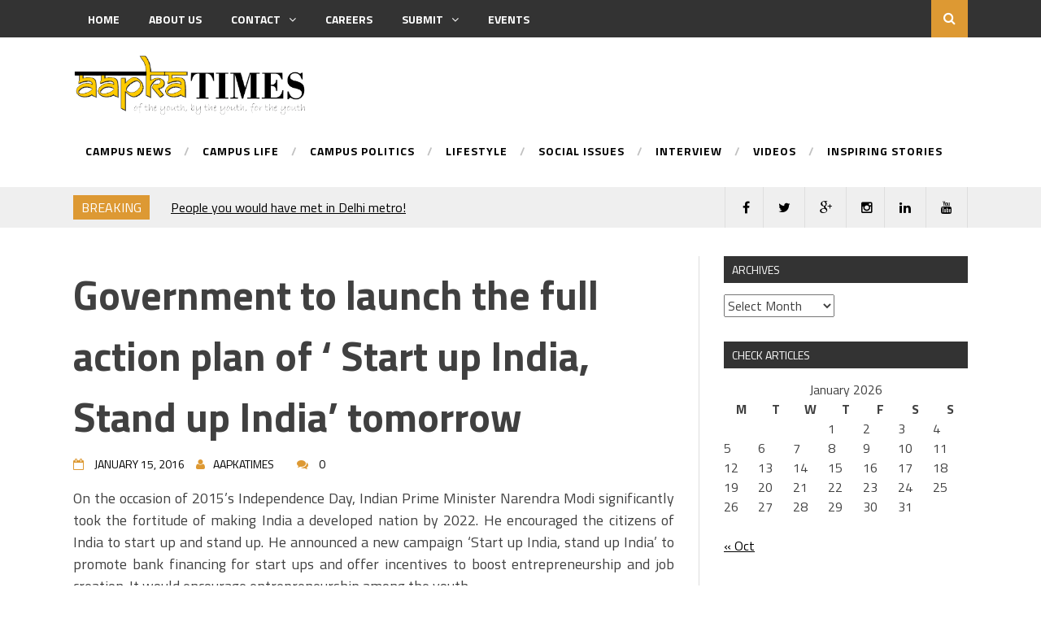

--- FILE ---
content_type: text/html; charset=UTF-8
request_url: http://www.aapkatimes.com/government-to-launch-the-full-action-plan-of-start-up-india-stand-up-india-tomorrow/
body_size: 14385
content:
<!DOCTYPE html>
<html lang="en-US">
<head>
<meta charset="UTF-8">
<meta name="viewport" content="width=device-width, initial-scale=1">
<link rel="profile" href="http://gmpg.org/xfn/11">
<link rel="pingback" href="http://www.aapkatimes.com/xmlrpc.php">
<title>Government to launch the full action plan of ‘ Start up India, Stand up India’ tomorrow &#8211; Aapka Times</title>
<meta name='robots' content='max-image-preview:large' />
<link rel='dns-prefetch' href='//fonts.googleapis.com' />
<link rel="alternate" type="application/rss+xml" title="Aapka Times &raquo; Feed" href="http://www.aapkatimes.com/feed/" />
<link rel="alternate" type="application/rss+xml" title="Aapka Times &raquo; Comments Feed" href="http://www.aapkatimes.com/comments/feed/" />
<link rel="alternate" type="application/rss+xml" title="Aapka Times &raquo; Government to launch the full action plan of ‘ Start up India, Stand up India’ tomorrow Comments Feed" href="http://www.aapkatimes.com/government-to-launch-the-full-action-plan-of-start-up-india-stand-up-india-tomorrow/feed/" />
<link rel="alternate" title="oEmbed (JSON)" type="application/json+oembed" href="http://www.aapkatimes.com/wp-json/oembed/1.0/embed?url=http%3A%2F%2Fwww.aapkatimes.com%2Fgovernment-to-launch-the-full-action-plan-of-start-up-india-stand-up-india-tomorrow%2F" />
<link rel="alternate" title="oEmbed (XML)" type="text/xml+oembed" href="http://www.aapkatimes.com/wp-json/oembed/1.0/embed?url=http%3A%2F%2Fwww.aapkatimes.com%2Fgovernment-to-launch-the-full-action-plan-of-start-up-india-stand-up-india-tomorrow%2F&#038;format=xml" />
<style id='wp-img-auto-sizes-contain-inline-css' type='text/css'>
img:is([sizes=auto i],[sizes^="auto," i]){contain-intrinsic-size:3000px 1500px}
/*# sourceURL=wp-img-auto-sizes-contain-inline-css */
</style>
<style id='wp-emoji-styles-inline-css' type='text/css'>

	img.wp-smiley, img.emoji {
		display: inline !important;
		border: none !important;
		box-shadow: none !important;
		height: 1em !important;
		width: 1em !important;
		margin: 0 0.07em !important;
		vertical-align: -0.1em !important;
		background: none !important;
		padding: 0 !important;
	}
/*# sourceURL=wp-emoji-styles-inline-css */
</style>
<style id='wp-block-library-inline-css' type='text/css'>
:root{--wp-block-synced-color:#7a00df;--wp-block-synced-color--rgb:122,0,223;--wp-bound-block-color:var(--wp-block-synced-color);--wp-editor-canvas-background:#ddd;--wp-admin-theme-color:#007cba;--wp-admin-theme-color--rgb:0,124,186;--wp-admin-theme-color-darker-10:#006ba1;--wp-admin-theme-color-darker-10--rgb:0,107,160.5;--wp-admin-theme-color-darker-20:#005a87;--wp-admin-theme-color-darker-20--rgb:0,90,135;--wp-admin-border-width-focus:2px}@media (min-resolution:192dpi){:root{--wp-admin-border-width-focus:1.5px}}.wp-element-button{cursor:pointer}:root .has-very-light-gray-background-color{background-color:#eee}:root .has-very-dark-gray-background-color{background-color:#313131}:root .has-very-light-gray-color{color:#eee}:root .has-very-dark-gray-color{color:#313131}:root .has-vivid-green-cyan-to-vivid-cyan-blue-gradient-background{background:linear-gradient(135deg,#00d084,#0693e3)}:root .has-purple-crush-gradient-background{background:linear-gradient(135deg,#34e2e4,#4721fb 50%,#ab1dfe)}:root .has-hazy-dawn-gradient-background{background:linear-gradient(135deg,#faaca8,#dad0ec)}:root .has-subdued-olive-gradient-background{background:linear-gradient(135deg,#fafae1,#67a671)}:root .has-atomic-cream-gradient-background{background:linear-gradient(135deg,#fdd79a,#004a59)}:root .has-nightshade-gradient-background{background:linear-gradient(135deg,#330968,#31cdcf)}:root .has-midnight-gradient-background{background:linear-gradient(135deg,#020381,#2874fc)}:root{--wp--preset--font-size--normal:16px;--wp--preset--font-size--huge:42px}.has-regular-font-size{font-size:1em}.has-larger-font-size{font-size:2.625em}.has-normal-font-size{font-size:var(--wp--preset--font-size--normal)}.has-huge-font-size{font-size:var(--wp--preset--font-size--huge)}.has-text-align-center{text-align:center}.has-text-align-left{text-align:left}.has-text-align-right{text-align:right}.has-fit-text{white-space:nowrap!important}#end-resizable-editor-section{display:none}.aligncenter{clear:both}.items-justified-left{justify-content:flex-start}.items-justified-center{justify-content:center}.items-justified-right{justify-content:flex-end}.items-justified-space-between{justify-content:space-between}.screen-reader-text{border:0;clip-path:inset(50%);height:1px;margin:-1px;overflow:hidden;padding:0;position:absolute;width:1px;word-wrap:normal!important}.screen-reader-text:focus{background-color:#ddd;clip-path:none;color:#444;display:block;font-size:1em;height:auto;left:5px;line-height:normal;padding:15px 23px 14px;text-decoration:none;top:5px;width:auto;z-index:100000}html :where(.has-border-color){border-style:solid}html :where([style*=border-top-color]){border-top-style:solid}html :where([style*=border-right-color]){border-right-style:solid}html :where([style*=border-bottom-color]){border-bottom-style:solid}html :where([style*=border-left-color]){border-left-style:solid}html :where([style*=border-width]){border-style:solid}html :where([style*=border-top-width]){border-top-style:solid}html :where([style*=border-right-width]){border-right-style:solid}html :where([style*=border-bottom-width]){border-bottom-style:solid}html :where([style*=border-left-width]){border-left-style:solid}html :where(img[class*=wp-image-]){height:auto;max-width:100%}:where(figure){margin:0 0 1em}html :where(.is-position-sticky){--wp-admin--admin-bar--position-offset:var(--wp-admin--admin-bar--height,0px)}@media screen and (max-width:600px){html :where(.is-position-sticky){--wp-admin--admin-bar--position-offset:0px}}

/*# sourceURL=wp-block-library-inline-css */
</style><style id='global-styles-inline-css' type='text/css'>
:root{--wp--preset--aspect-ratio--square: 1;--wp--preset--aspect-ratio--4-3: 4/3;--wp--preset--aspect-ratio--3-4: 3/4;--wp--preset--aspect-ratio--3-2: 3/2;--wp--preset--aspect-ratio--2-3: 2/3;--wp--preset--aspect-ratio--16-9: 16/9;--wp--preset--aspect-ratio--9-16: 9/16;--wp--preset--color--black: #000000;--wp--preset--color--cyan-bluish-gray: #abb8c3;--wp--preset--color--white: #ffffff;--wp--preset--color--pale-pink: #f78da7;--wp--preset--color--vivid-red: #cf2e2e;--wp--preset--color--luminous-vivid-orange: #ff6900;--wp--preset--color--luminous-vivid-amber: #fcb900;--wp--preset--color--light-green-cyan: #7bdcb5;--wp--preset--color--vivid-green-cyan: #00d084;--wp--preset--color--pale-cyan-blue: #8ed1fc;--wp--preset--color--vivid-cyan-blue: #0693e3;--wp--preset--color--vivid-purple: #9b51e0;--wp--preset--gradient--vivid-cyan-blue-to-vivid-purple: linear-gradient(135deg,rgb(6,147,227) 0%,rgb(155,81,224) 100%);--wp--preset--gradient--light-green-cyan-to-vivid-green-cyan: linear-gradient(135deg,rgb(122,220,180) 0%,rgb(0,208,130) 100%);--wp--preset--gradient--luminous-vivid-amber-to-luminous-vivid-orange: linear-gradient(135deg,rgb(252,185,0) 0%,rgb(255,105,0) 100%);--wp--preset--gradient--luminous-vivid-orange-to-vivid-red: linear-gradient(135deg,rgb(255,105,0) 0%,rgb(207,46,46) 100%);--wp--preset--gradient--very-light-gray-to-cyan-bluish-gray: linear-gradient(135deg,rgb(238,238,238) 0%,rgb(169,184,195) 100%);--wp--preset--gradient--cool-to-warm-spectrum: linear-gradient(135deg,rgb(74,234,220) 0%,rgb(151,120,209) 20%,rgb(207,42,186) 40%,rgb(238,44,130) 60%,rgb(251,105,98) 80%,rgb(254,248,76) 100%);--wp--preset--gradient--blush-light-purple: linear-gradient(135deg,rgb(255,206,236) 0%,rgb(152,150,240) 100%);--wp--preset--gradient--blush-bordeaux: linear-gradient(135deg,rgb(254,205,165) 0%,rgb(254,45,45) 50%,rgb(107,0,62) 100%);--wp--preset--gradient--luminous-dusk: linear-gradient(135deg,rgb(255,203,112) 0%,rgb(199,81,192) 50%,rgb(65,88,208) 100%);--wp--preset--gradient--pale-ocean: linear-gradient(135deg,rgb(255,245,203) 0%,rgb(182,227,212) 50%,rgb(51,167,181) 100%);--wp--preset--gradient--electric-grass: linear-gradient(135deg,rgb(202,248,128) 0%,rgb(113,206,126) 100%);--wp--preset--gradient--midnight: linear-gradient(135deg,rgb(2,3,129) 0%,rgb(40,116,252) 100%);--wp--preset--font-size--small: 13px;--wp--preset--font-size--medium: 20px;--wp--preset--font-size--large: 36px;--wp--preset--font-size--x-large: 42px;--wp--preset--spacing--20: 0.44rem;--wp--preset--spacing--30: 0.67rem;--wp--preset--spacing--40: 1rem;--wp--preset--spacing--50: 1.5rem;--wp--preset--spacing--60: 2.25rem;--wp--preset--spacing--70: 3.38rem;--wp--preset--spacing--80: 5.06rem;--wp--preset--shadow--natural: 6px 6px 9px rgba(0, 0, 0, 0.2);--wp--preset--shadow--deep: 12px 12px 50px rgba(0, 0, 0, 0.4);--wp--preset--shadow--sharp: 6px 6px 0px rgba(0, 0, 0, 0.2);--wp--preset--shadow--outlined: 6px 6px 0px -3px rgb(255, 255, 255), 6px 6px rgb(0, 0, 0);--wp--preset--shadow--crisp: 6px 6px 0px rgb(0, 0, 0);}:where(.is-layout-flex){gap: 0.5em;}:where(.is-layout-grid){gap: 0.5em;}body .is-layout-flex{display: flex;}.is-layout-flex{flex-wrap: wrap;align-items: center;}.is-layout-flex > :is(*, div){margin: 0;}body .is-layout-grid{display: grid;}.is-layout-grid > :is(*, div){margin: 0;}:where(.wp-block-columns.is-layout-flex){gap: 2em;}:where(.wp-block-columns.is-layout-grid){gap: 2em;}:where(.wp-block-post-template.is-layout-flex){gap: 1.25em;}:where(.wp-block-post-template.is-layout-grid){gap: 1.25em;}.has-black-color{color: var(--wp--preset--color--black) !important;}.has-cyan-bluish-gray-color{color: var(--wp--preset--color--cyan-bluish-gray) !important;}.has-white-color{color: var(--wp--preset--color--white) !important;}.has-pale-pink-color{color: var(--wp--preset--color--pale-pink) !important;}.has-vivid-red-color{color: var(--wp--preset--color--vivid-red) !important;}.has-luminous-vivid-orange-color{color: var(--wp--preset--color--luminous-vivid-orange) !important;}.has-luminous-vivid-amber-color{color: var(--wp--preset--color--luminous-vivid-amber) !important;}.has-light-green-cyan-color{color: var(--wp--preset--color--light-green-cyan) !important;}.has-vivid-green-cyan-color{color: var(--wp--preset--color--vivid-green-cyan) !important;}.has-pale-cyan-blue-color{color: var(--wp--preset--color--pale-cyan-blue) !important;}.has-vivid-cyan-blue-color{color: var(--wp--preset--color--vivid-cyan-blue) !important;}.has-vivid-purple-color{color: var(--wp--preset--color--vivid-purple) !important;}.has-black-background-color{background-color: var(--wp--preset--color--black) !important;}.has-cyan-bluish-gray-background-color{background-color: var(--wp--preset--color--cyan-bluish-gray) !important;}.has-white-background-color{background-color: var(--wp--preset--color--white) !important;}.has-pale-pink-background-color{background-color: var(--wp--preset--color--pale-pink) !important;}.has-vivid-red-background-color{background-color: var(--wp--preset--color--vivid-red) !important;}.has-luminous-vivid-orange-background-color{background-color: var(--wp--preset--color--luminous-vivid-orange) !important;}.has-luminous-vivid-amber-background-color{background-color: var(--wp--preset--color--luminous-vivid-amber) !important;}.has-light-green-cyan-background-color{background-color: var(--wp--preset--color--light-green-cyan) !important;}.has-vivid-green-cyan-background-color{background-color: var(--wp--preset--color--vivid-green-cyan) !important;}.has-pale-cyan-blue-background-color{background-color: var(--wp--preset--color--pale-cyan-blue) !important;}.has-vivid-cyan-blue-background-color{background-color: var(--wp--preset--color--vivid-cyan-blue) !important;}.has-vivid-purple-background-color{background-color: var(--wp--preset--color--vivid-purple) !important;}.has-black-border-color{border-color: var(--wp--preset--color--black) !important;}.has-cyan-bluish-gray-border-color{border-color: var(--wp--preset--color--cyan-bluish-gray) !important;}.has-white-border-color{border-color: var(--wp--preset--color--white) !important;}.has-pale-pink-border-color{border-color: var(--wp--preset--color--pale-pink) !important;}.has-vivid-red-border-color{border-color: var(--wp--preset--color--vivid-red) !important;}.has-luminous-vivid-orange-border-color{border-color: var(--wp--preset--color--luminous-vivid-orange) !important;}.has-luminous-vivid-amber-border-color{border-color: var(--wp--preset--color--luminous-vivid-amber) !important;}.has-light-green-cyan-border-color{border-color: var(--wp--preset--color--light-green-cyan) !important;}.has-vivid-green-cyan-border-color{border-color: var(--wp--preset--color--vivid-green-cyan) !important;}.has-pale-cyan-blue-border-color{border-color: var(--wp--preset--color--pale-cyan-blue) !important;}.has-vivid-cyan-blue-border-color{border-color: var(--wp--preset--color--vivid-cyan-blue) !important;}.has-vivid-purple-border-color{border-color: var(--wp--preset--color--vivid-purple) !important;}.has-vivid-cyan-blue-to-vivid-purple-gradient-background{background: var(--wp--preset--gradient--vivid-cyan-blue-to-vivid-purple) !important;}.has-light-green-cyan-to-vivid-green-cyan-gradient-background{background: var(--wp--preset--gradient--light-green-cyan-to-vivid-green-cyan) !important;}.has-luminous-vivid-amber-to-luminous-vivid-orange-gradient-background{background: var(--wp--preset--gradient--luminous-vivid-amber-to-luminous-vivid-orange) !important;}.has-luminous-vivid-orange-to-vivid-red-gradient-background{background: var(--wp--preset--gradient--luminous-vivid-orange-to-vivid-red) !important;}.has-very-light-gray-to-cyan-bluish-gray-gradient-background{background: var(--wp--preset--gradient--very-light-gray-to-cyan-bluish-gray) !important;}.has-cool-to-warm-spectrum-gradient-background{background: var(--wp--preset--gradient--cool-to-warm-spectrum) !important;}.has-blush-light-purple-gradient-background{background: var(--wp--preset--gradient--blush-light-purple) !important;}.has-blush-bordeaux-gradient-background{background: var(--wp--preset--gradient--blush-bordeaux) !important;}.has-luminous-dusk-gradient-background{background: var(--wp--preset--gradient--luminous-dusk) !important;}.has-pale-ocean-gradient-background{background: var(--wp--preset--gradient--pale-ocean) !important;}.has-electric-grass-gradient-background{background: var(--wp--preset--gradient--electric-grass) !important;}.has-midnight-gradient-background{background: var(--wp--preset--gradient--midnight) !important;}.has-small-font-size{font-size: var(--wp--preset--font-size--small) !important;}.has-medium-font-size{font-size: var(--wp--preset--font-size--medium) !important;}.has-large-font-size{font-size: var(--wp--preset--font-size--large) !important;}.has-x-large-font-size{font-size: var(--wp--preset--font-size--x-large) !important;}
/*# sourceURL=global-styles-inline-css */
</style>

<style id='classic-theme-styles-inline-css' type='text/css'>
/*! This file is auto-generated */
.wp-block-button__link{color:#fff;background-color:#32373c;border-radius:9999px;box-shadow:none;text-decoration:none;padding:calc(.667em + 2px) calc(1.333em + 2px);font-size:1.125em}.wp-block-file__button{background:#32373c;color:#fff;text-decoration:none}
/*# sourceURL=/wp-includes/css/classic-themes.min.css */
</style>
<link rel='stylesheet' id='cptch_stylesheet-css' href='http://www.aapkatimes.com/wp-content/plugins/captcha/css/front_end_style.css?ver=4.4.5' type='text/css' media='all' />
<link rel='stylesheet' id='dashicons-css' href='http://www.aapkatimes.com/wp-includes/css/dashicons.min.css?ver=6.9' type='text/css' media='all' />
<link rel='stylesheet' id='cptch_desktop_style-css' href='http://www.aapkatimes.com/wp-content/plugins/captcha/css/desktop_style.css?ver=4.4.5' type='text/css' media='all' />
<link rel='stylesheet' id='drag-themes-style-css' href='http://www.aapkatimes.com/wp-content/themes/aqueduct/style.css?ver=1' type='text/css' media='all' />
<link rel='stylesheet' id='google-fonts-css' href='//fonts.googleapis.com/css?family=Titillium+Web%3A400%2C600%2C700&#038;ver=6.9' type='text/css' media='all' />
<link rel='stylesheet' id='font-awesome-css' href='http://www.aapkatimes.com/wp-content/themes/aqueduct/css/font-awesome.min.css?ver=6.9' type='text/css' media='all' />
<script type="text/javascript" src="http://www.aapkatimes.com/wp-includes/js/jquery/jquery.min.js?ver=3.7.1" id="jquery-core-js"></script>
<script type="text/javascript" src="http://www.aapkatimes.com/wp-includes/js/jquery/jquery-migrate.min.js?ver=3.4.1" id="jquery-migrate-js"></script>
<link rel="https://api.w.org/" href="http://www.aapkatimes.com/wp-json/" /><link rel="alternate" title="JSON" type="application/json" href="http://www.aapkatimes.com/wp-json/wp/v2/posts/6079" /><link rel="EditURI" type="application/rsd+xml" title="RSD" href="http://www.aapkatimes.com/xmlrpc.php?rsd" />
<meta name="generator" content="WordPress 6.9" />
<link rel="canonical" href="http://www.aapkatimes.com/government-to-launch-the-full-action-plan-of-start-up-india-stand-up-india-tomorrow/" />
<link rel='shortlink' href='http://www.aapkatimes.com/?p=6079' />
<link rel="icon" href="http://www.aapkatimes.com/wp-content/uploads/2018/05/AT-Logo-PNG-1-150x41.png" sizes="32x32" />
<link rel="icon" href="http://www.aapkatimes.com/wp-content/uploads/2018/05/AT-Logo-PNG-1.png" sizes="192x192" />
<link rel="apple-touch-icon" href="http://www.aapkatimes.com/wp-content/uploads/2018/05/AT-Logo-PNG-1.png" />
<meta name="msapplication-TileImage" content="http://www.aapkatimes.com/wp-content/uploads/2018/05/AT-Logo-PNG-1.png" />

<style>
/*--------------------------------------------------------------
5.1 Links
--------------------------------------------------------------*/
a {
color: #000000;
}


a:hover,
a:focus,
a:active{
color:#d23f50;
}

html{
  font-family:Titillium Web;
}
  
.menu-footer ul ul li:hover > a,
.menu-footer ul ul li a:hover, .hentry .entry-meta, .menu-footer > ul > li:hover > a, .drag-social-button a:hover, .three-column-footer h2{
  color: #dd9933;
}
.searchboxcontainer,
button,
input[type="button"],
input[type="reset"],
input[type="submit"],
.newsticker-holder span,
.slider-title,
.titlecatholder span,
.read-more-button a,
.paging .nav-links span,
.howl-email-subs-box,
.woocommerce #respond input#submit,
.woocommerce a.button,
.woocommerce button.button,
.woocommerce input.button,
.main-navigation ul ul,
.main-navigation ul li:hover,
.main-navigation ul .current-menu-item,
.tagcloud a:hover,
.drag-social-button-center ul li a:hover
{
background: #dd9933;
}
/*--------------------------------------------------------------
5.1 Boxed Layout
--------------------------------------------------------------*/
.secondary-navigation .tinynav{
	background: #dd9933;
}
</style>

</head>

<body class="wp-singular post-template-default single single-post postid-6079 single-format-standard wp-custom-logo wp-theme-aqueduct" itemscope="itemscope" itemtype="http://schema.org/WebPage">
<div id="page" class="hfeed site">

<div class="drag-navbar">
<div class="container">

                <nav id="site-navigation" class="main-navigation" role="navigation">
			<div class="menu-menu-down-container"><ul id="menu-menu-down" class="menu"><li id="menu-item-337" class="menu-item menu-item-type-custom menu-item-object-custom menu-item-home menu-item-337"><a href="http://www.aapkatimes.com/">Home</a></li>
<li id="menu-item-756" class="menu-item menu-item-type-post_type menu-item-object-page menu-item-756"><a href="http://www.aapkatimes.com/about-us/">About us</a></li>
<li id="menu-item-1134" class="menu-item menu-item-type-post_type menu-item-object-page menu-item-has-children menu-item-1134"><a href="http://www.aapkatimes.com/contact/">Contact</a>
<ul class="sub-menu">
	<li id="menu-item-1135" class="menu-item menu-item-type-post_type menu-item-object-page menu-item-1135"><a href="http://www.aapkatimes.com/contact/advertise-with-us/">Advertise With Us</a></li>
</ul>
</li>
<li id="menu-item-1506" class="menu-item menu-item-type-post_type menu-item-object-page menu-item-1506"><a href="http://www.aapkatimes.com/careers/">Careers</a></li>
<li id="menu-item-758" class="menu-item menu-item-type-post_type menu-item-object-page menu-item-has-children menu-item-758"><a href="http://www.aapkatimes.com/submit/">Submit</a>
<ul class="sub-menu">
	<li id="menu-item-3853" class="menu-item menu-item-type-post_type menu-item-object-page menu-item-3853"><a href="http://www.aapkatimes.com/submit/submit-campus-startup/">Submit Campus Startup</a></li>
</ul>
</li>
<li id="menu-item-10042" class="menu-item menu-item-type-custom menu-item-object-custom menu-item-10042"><a href="http://www.aapkatimes.com/events/">Events</a></li>
</ul></div>		</nav><!-- #site-navigation -->
<div class="searchboxcontainer"><i class="fa fa-search"></i></div>
</div>
</div>
<div class="srchcontainer">
<div class="srchcontainerin">
<form role="search" method="get" class="search-form" action="http://www.aapkatimes.com/">
				<label>
					<span class="screen-reader-text">Search for:</span>
					<input type="search" class="search-field" placeholder="Search &hellip;" value="" name="s" />
				</label>
				<input type="submit" class="search-submit" value="Search" />
			</form></div>
</div>
	<header id="masthead" class="site-header" itemscope="itemscope" itemtype="http://schema.org/WPHeader" role="banner">
        <div class="container">
        		<div class="site-branding">
				<a href="http://www.aapkatimes.com/" class="custom-logo-link" rel="home"><img width="445" height="123" src="http://www.aapkatimes.com/wp-content/uploads/2018/05/AT-Logo-PNG-1.png" class="custom-logo" alt="Aapka Times" decoding="async" fetchpriority="high" srcset="http://www.aapkatimes.com/wp-content/uploads/2018/05/AT-Logo-PNG-1.png 445w, http://www.aapkatimes.com/wp-content/uploads/2018/05/AT-Logo-PNG-1-150x41.png 150w, http://www.aapkatimes.com/wp-content/uploads/2018/05/AT-Logo-PNG-1-300x83.png 300w" sizes="(max-width: 445px) 100vw, 445px" /></a>		</div><!-- .site-branding -->
		            <nav id="bottom-navigation" class="secondary-navigation" itemscope="itemscope" itemtype="http://schema.org/SiteNavigationElement" role="navigation">
		<div class="menu-footer">
		<ul id="menu-menu" class="menu"><li id="menu-item-5565" class="menu-item menu-item-type-taxonomy menu-item-object-category menu-item-has-children menu-item-5565"><a href="http://www.aapkatimes.com/category/campus-news/">Campus News</a>
<ul class="sub-menu">
	<li id="menu-item-115" class="menu-item menu-item-type-taxonomy menu-item-object-category menu-item-115"><a href="http://www.aapkatimes.com/category/campus-news/amu/">Aligarh Muslim University</a></li>
	<li id="menu-item-7768" class="menu-item menu-item-type-taxonomy menu-item-object-category menu-item-7768"><a href="http://www.aapkatimes.com/category/campus-news/delhi-university/">Delhi University</a></li>
	<li id="menu-item-116" class="menu-item menu-item-type-taxonomy menu-item-object-category menu-item-116"><a href="http://www.aapkatimes.com/category/campus-news/jamia-millia-islamia/">Jamia Millia Islamia</a></li>
	<li id="menu-item-6302" class="menu-item menu-item-type-taxonomy menu-item-object-category menu-item-6302"><a href="http://www.aapkatimes.com/category/campus-news/jnu/">Jawaharlal Nehru University</a></li>
	<li id="menu-item-296" class="menu-item menu-item-type-taxonomy menu-item-object-category menu-item-296"><a href="http://www.aapkatimes.com/category/universitycollege/other-colleges/">Other Colleges</a></li>
</ul>
</li>
<li id="menu-item-7771" class="menu-item menu-item-type-taxonomy menu-item-object-category menu-item-has-children menu-item-7771"><a href="http://www.aapkatimes.com/category/campus-life/">Campus Life</a>
<ul class="sub-menu">
	<li id="menu-item-3996" class="menu-item menu-item-type-taxonomy menu-item-object-category menu-item-3996"><a href="http://www.aapkatimes.com/category/campus-celebrities/">Campus Celebrities</a></li>
	<li id="menu-item-7772" class="menu-item menu-item-type-taxonomy menu-item-object-category menu-item-7772"><a href="http://www.aapkatimes.com/category/campus-life/delhi-university-campus-life/">Delhi University</a></li>
	<li id="menu-item-7773" class="menu-item menu-item-type-taxonomy menu-item-object-category menu-item-7773"><a href="http://www.aapkatimes.com/category/campus-life/jadavpur-university-campus-life/">Jadavpur University</a></li>
	<li id="menu-item-7921" class="menu-item menu-item-type-taxonomy menu-item-object-category menu-item-7921"><a href="http://www.aapkatimes.com/category/campus-life/jamia-millia-islamia-campus-life/">Jamia Millia Islamia</a></li>
</ul>
</li>
<li id="menu-item-9867" class="menu-item menu-item-type-taxonomy menu-item-object-category menu-item-9867"><a href="http://www.aapkatimes.com/category/campus-news/campus-politics/">Campus Politics</a></li>
<li id="menu-item-9866" class="menu-item menu-item-type-taxonomy menu-item-object-category menu-item-9866"><a href="http://www.aapkatimes.com/category/lifestyle/">Lifestyle</a></li>
<li id="menu-item-571" class="menu-item menu-item-type-taxonomy menu-item-object-category menu-item-571"><a href="http://www.aapkatimes.com/category/national/social-issues/">Social Issues</a></li>
<li id="menu-item-2114" class="menu-item menu-item-type-taxonomy menu-item-object-category menu-item-2114"><a href="http://www.aapkatimes.com/category/interview/">Interview</a></li>
<li id="menu-item-1717" class="menu-item menu-item-type-taxonomy menu-item-object-category menu-item-1717"><a href="http://www.aapkatimes.com/category/videos/">Videos</a></li>
<li id="menu-item-7419" class="menu-item menu-item-type-taxonomy menu-item-object-category menu-item-7419"><a href="http://www.aapkatimes.com/category/inspiring-stories/">Inspiring Stories</a></li>
</ul></div>
		</nav>

	</div>	
	</header><!-- #masthead -->


<div class="break-social">
<div class="container">
<div class="newsticker-holder">
<span>Breaking</span>
<ul class="newsticker">
<li><a href="http://www.aapkatimes.com/people-you-would-have-met-in-delhi-metro/">People you would have met in Delhi metro!</a> </li> <li><a href="http://www.aapkatimes.com/jawan-a-thrilling-tale-of-redemption-and-justice/"> "Jawan": A Thrilling Tale of Redemption and Justice</a> </li> <li><a href="http://www.aapkatimes.com/crafting-an-action-thriller-film-tips-for-improving-your-screenplay/">Crafting an Action Thriller Film: Tips for Improving Your Screenplay</a> </li> <li><a href="http://www.aapkatimes.com/gulaabganj-chronicles-a-hilarious-roller-coaster-ride-with-raj-dk/">Gulaabganj Chronicles: A Hilarious Roller Coaster Ride with Raj &amp; DK</a> </li> <li><a href="http://www.aapkatimes.com/%e0%a4%b8%e0%a4%be%e0%a4%b9%e0%a4%bf%e0%a4%b0-%e0%a4%b2%e0%a5%81%e0%a4%a7%e0%a4%bf%e0%a4%af%e0%a4%be%e0%a4%b5%e0%a4%a8%e0%a5%80-%e0%a4%95%e0%a5%87-%e0%a4%9c%e0%a5%80%e0%a4%b5%e0%a4%a8-%e0%a4%aa/">साहिर लुधियावनी के जीवन पर आधारित शो द सोलटॉक द्वारा हुआ आयोजन</a> </li> <li><a href="http://www.aapkatimes.com/kashiyatra-2023-the-40th-edition-of-the-annual-socio-cultural-festival-of-iit-bhu-varanasi-ecstatically-announces-its-first-pronite-20th-january-2023-starring-darshan-raval/">Kashiyatra 2023, the 40th edition of the annual socio-cultural festival of IIT (BHU) Varanasi ecstatically announces its First Pronite (20th January 2023) starring Darshan Raval.</a> </li> <li><a href="http://www.aapkatimes.com/spectrum-back-with-a-bang/">Spectrum: Back with a bang</a> </li> <li><a href="http://www.aapkatimes.com/d2c-pregnancy-pillow-brand-quilt-comfort-launches-worlds-lightest-pregnancy-support-belly-belt/">D2C pregnancy pillow brand Quilt Comfort launches World’s lightest Pregnancy support belly belt</a> </li> <li><a href="http://www.aapkatimes.com/bits-hyderabad-to-host-its-annual-technical-fest-atmos-from-25th-to-27th-november/">BITS Hyderabad to host its annual technical fest ATMOS from 25th to 27th November</a> </li> <li><a href="http://www.aapkatimes.com/waves-bits-pilani-goas-annual-cultural-extravaganza-is-back-for-the-first-offline-edition-since-2019/">Waves, BITS Pilani Goa’s Annual Cultural Extravaganza is back for the first offline edition since 2019!</a> </li> </ul>
</div>
<div class="drag-social-button">
	<ul>
   <li><a class="fblink" href="https://www.facebook.com/aapkatimes/" target="blank"><i class="fa fa-facebook"></i></a></li><li><a class="twitterlink" href="https://twitter.com/aapkatimes" target="blank"><i class="fa fa-twitter"></i></a></li>
<li><a class="gpluslink" href="https://plus.google.com/105332860625619288053" target="blank"><i class="fa fa-google-plus"></i></a></li>
 <li><a class="instalink" href="https://www.instagram.com/aapkatimes/" target="blank"><i class="fa fa-instagram"></i></a></li><li><a class="linkdlink" href="https://www.linkedin.com/company/aapka-times" target="blank"><i class="fa fa-linkedin"></i></a></li> <li><a class="ytubelink" href="https://www.youtube.com/AapkaTimes" target="blank"><i class="fa fa-youtube"></i></a></li></ul>
</div>
<div class="globetoogle"><i class="fa fa-globe"></i></div>
</div>
</div>
	<div id="content" class="site-content">

<div class="main-outer container">
  <div id="primary" class="content-area">
    <main id="main" class="site-main" role="main" itemprop="mainContentOfPage" itemscope="itemscope" itemtype="http://schema.org/Blog">

    
      <article id="post-6079" class="post-6079 post type-post status-publish format-standard has-post-thumbnail hentry category-ratika-bhardwaj tag-startups" itemscope="itemscope" itemtype="http://schema.org/BlogPosting" itemprop="blogPost">
	<header class="entry-header">
		<h1 class="entry-title" itemprop="text">Government to launch the full action plan of ‘ Start up India, Stand up India’ tomorrow</h1>
		<div class="entry-meta">
			<div class="postdcp"><span class="posted-on"><i class="fa fa-calendar-o"></i> <a href="http://www.aapkatimes.com/government-to-launch-the-full-action-plan-of-start-up-india-stand-up-india-tomorrow/" rel="bookmark"><time class="entry-date published updated" datetime="2016-01-15T23:50:34+05:30">January 15, 2016</time></a></span><span class="entry-author" itemscope="itemscope"><i class="fa fa-user"></i><a href="http://www.aapkatimes.com/author/aapkatimes/" rel="author"><span itemprop="name">aapkatimes</span></a></span><span class="comment-count"><i class="fa fa-comments"></i> <a href="http://www.aapkatimes.com/government-to-launch-the-full-action-plan-of-start-up-india-stand-up-india-tomorrow//#comment">0</a></span></div>
		</div><!-- .entry-meta -->
	</header><!-- .entry-header -->
		<div class="entry-content" itemprop="text">
		<p style="text-align: justify;">On the occasion of 2015’s Independence Day, Indian Prime Minister Narendra Modi significantly took the fortitude of making India a developed nation by 2022. He encouraged the citizens of India to start up and stand up. He announced a new campaign ‘Start up India, stand up India’ to promote bank financing for start ups and offer incentives to boost entrepreneurship and job creation. It would encourage entrepreneurship among the youth.</p>
<p style="text-align: justify;">In his speech he said, “Each of the 1.25 lakh bank branches should encourage Dalit or Adivasi entrepreneur and atleast one woman entrepreneur.&#8221;</p>
<p style="text-align: justify;">On January 16 2016, the government will be launching the initiative with the participation of all major higher education institutions through online connectivity.</p>
<p style="text-align: justify;"><strong>MODI</strong><strong>’</strong><strong>S ANNOUNCEMENT FOR THE UPCOMING PLAN IN HIS MANN KI BAAT PROGRAMME :</strong></p>
<p style="text-align: justify;">In his radio programme, Mann ki baat, PM made certain announcements on the plan of Start up India, Stand up India<strong>.</strong></p>
<p style="text-align: justify;">“On August 15, I had made an initial mention of ‘Start up India, Stand up India’. After that it has been discussed in all government departments. Can India become the start-up capital of the world? On January 16, the government will launch the full action plan of ‘ Start up India, Stand up India’. I will come before you to discuss this in detail and would welcome your suggestions. I would request the state government as well to take this forward”, said Modi.</p>
<p style="text-align: justify;">&#8220;The initative was not just about the IT or digital world but an effort to assist people starting new business ventures, especially those that involved innovation&#8221;, claimed the PM.</p>
<p style="text-align: justify;">He also said that there was no lack of talent amongst the youth of the country and added that all IITs, IIMs, central universities, NITs and other institutions will be connected live to launch the event.</p>
<p style="text-align: justify;">He said, “ A poor person somewhere uses manual labour to earn a living. Some other young indivisual may create something new and innovative that can make the work of the poor labourer slightly easier. I will say even this is a start- up. I will say even this is a start-up. I will tell he bank to support such indivisuals. I will tell the indivisual that he must move head. ‘Start up and stand up India’ will bring a big opportunity for young people across the country, be in manufacturing ,service sector or agriculture.”</p>
<p style="text-align: justify;">He also spoke about the progress on other schemes being run by his government.</p>
<p style="text-align: justify;">Narendra Modiji also invited people to provide feedback through the ‘Narendra Modi app’. The farmers can reach out to the Prime Minister directly to address their grievances, unemployment can be addressed through this app.</p>
<p style="text-align: justify;"><strong>ATTRACTIONS OF JANUARY 16, 2016 DURING THE EVENT</strong></p>
<p style="text-align: justify;">The event is aimed at celebrating the entrepreneurship spirit of country’s youth . CEO’s and founders of top start-ups will attend the programme. Union Minister, Arun Jaitley will inaugurate the event in Vigyan Bhawan .The minister of State for Commerce and Industry , Nirmala Sitharaman will be the Guest of Honour. Following events will take place:</p>
<ol style="text-align: justify;">
<li>Discussion on “Show me the money: how do we capitalize entrepreneurship?”</li>
<li>A unique question and answer session titled “ Face to face with policy makers”</li>
</ol>
<ul style="text-align: justify;">
<li>Interactive talks with global leaders and venture capitalists such as Masayschi Sen, Travis Kalanick and Adam Nuemann.</li>
</ul>
<p style="text-align: justify;">
<p style="text-align: justify;"><strong>GOOGLE LAUNCHPAD AT START UP INDIA, STAND UP INDIA</strong></p>
<p style="text-align: justify;">The start up India, stand up India initiative aims to celebrate spirit of entrepreneurship among young minds who wish to use technology in various fields. At the event on January 16, 5 start ups will be catching in their solutions as a part of Google’s launch pad.</p>
<p style="text-align: justify;">The winner’ll be awarded with Google Cloud Credits of $100,000 into the winning start-ups accounts.</p>
<p style="text-align: justify;"><strong>WHAT ENTREPRENUERSHIP WANT FROM START UP INDIA, STAND UP INDIA?</strong></p>
<p style="text-align: justify;">A survey was conducted to get responses and feedbacks from the entrepreneurship about this new plan of Start up India, Stand up India. Certain concerns of the entrepreneurs lead to the following conclusions:</p>
<ol style="text-align: justify;">
<li>To make regulatory compliance norms easier.</li>
<li>Relaxation of existing tax laws.</li>
<li>Access to guidance from industry leaders.</li>
<li>Bridging the gap between academics and training for setting up an enterprise.</li>
<li>Exposure to colleges outside the IIT/IIM network.</li>
</ol>
<p style="text-align: justify;"><strong> </strong></p>
<p style="text-align: justify;"><strong> </strong></p>
<p style="text-align: justify;"><strong> </strong></p>
			</div><!-- .entry-content -->

	<footer class="entry-footer">
		<div class="cat-links"><i class="fa fa-folder-open"></i> Category <a href="http://www.aapkatimes.com/category/authors/ratika-bhardwaj/" rel="category tag">Ratika Bhardwaj</a></div><div class="tags-links"><i class="fa fa-tags"></i> Tagged <a href="http://www.aapkatimes.com/tag/startups/" rel="tag">Startups</a></div>	</footer><!-- .entry-footer -->
</article><!-- #post-## -->

            <div class="post-navss">
      
	<nav class="navigation post-navigation" aria-label="Posts">
		<h2 class="screen-reader-text">Post navigation</h2>
		<div class="nav-links"><div class="nav-previous"><a href="http://www.aapkatimes.com/amu-minority-character-case-appeal-by-vice-chancellor/" rel="prev">AMU Minority Character Case : Appeal by Vice Chancellor</a></div><div class="nav-next"><a href="http://www.aapkatimes.com/dalit-student-who-was-expelled-from-hostels-of-h-c-u-committed-suicide/" rel="next">Dalit Student who was expelled from hostels of H C U, committed suicide.</a></div></div>
	</nav>            </div>



      
<div id="comments" class="comments-area">

	
	
	
		<div id="respond" class="comment-respond">
		<h3 id="reply-title" class="comment-reply-title">Leave a Reply <small><a rel="nofollow" id="cancel-comment-reply-link" href="/government-to-launch-the-full-action-plan-of-start-up-india-stand-up-india-tomorrow/#respond" style="display:none;">Cancel reply</a></small></h3><form action="http://www.aapkatimes.com/wp-comments-post.php" method="post" id="commentform" class="comment-form"><p class="comment-notes"><span id="email-notes">Your email address will not be published.</span> <span class="required-field-message">Required fields are marked <span class="required">*</span></span></p><p class="comment-form-comment"><label for="comment">Comment <span class="required">*</span></label> <textarea id="comment" name="comment" cols="45" rows="8" maxlength="65525" required></textarea></p><p class="comment-form-author"><label for="author">Name <span class="required">*</span></label> <input id="author" name="author" type="text" value="" size="30" maxlength="245" autocomplete="name" required /></p>
<p class="comment-form-email"><label for="email">Email <span class="required">*</span></label> <input id="email" name="email" type="email" value="" size="30" maxlength="100" aria-describedby="email-notes" autocomplete="email" required /></p>
<p class="comment-form-url"><label for="url">Website</label> <input id="url" name="url" type="url" value="" size="30" maxlength="200" autocomplete="url" /></p>
<p class="cptch_block"><span class="cptch_wrap cptch_math_actions">
				<label class="cptch_label" for="cptch_input_44"><span class="cptch_span"><input id="cptch_input_44" class="cptch_input cptch_wp_comments" type="text" autocomplete="off" name="cptch_number" value="" maxlength="2" size="2" aria-required="true" required="required" style="margin-bottom:0;display:inline;font-size: 12px;width: 40px;" /></span>
					<span class="cptch_span">&nbsp;&#43;&nbsp;</span>
					<span class="cptch_span">7</span>
					<span class="cptch_span">&nbsp;=&nbsp;</span>
					<span class="cptch_span">te&#110;</span>
					<input type="hidden" name="cptch_result" value="Wd0=" /><input type="hidden" name="cptch_time" value="1768538864" />
					<input type="hidden" name="cptch_form" value="wp_comments" />
				</label><span class="cptch_reload_button_wrap hide-if-no-js">
					<noscript>
						<style type="text/css">
							.hide-if-no-js {
								display: none !important;
							}
						</style>
					</noscript>
					<span class="cptch_reload_button dashicons dashicons-update"></span>
				</span></span></p><p class="form-submit"><input name="submit" type="submit" id="submit" class="submit" value="Post Comment" /> <input type='hidden' name='comment_post_ID' value='6079' id='comment_post_ID' />
<input type='hidden' name='comment_parent' id='comment_parent' value='0' />
</p><p style="display: none;"><input type="hidden" id="akismet_comment_nonce" name="akismet_comment_nonce" value="616d44f97f" /></p><p style="display: none !important;"><label>&#916;<textarea name="ak_hp_textarea" cols="45" rows="8" maxlength="100"></textarea></label><input type="hidden" id="ak_js_1" name="ak_js" value="181"/><script>document.getElementById( "ak_js_1" ).setAttribute( "value", ( new Date() ).getTime() );</script></p></form>	</div><!-- #respond -->
	
</div><!-- #comments -->
    
    </main><!-- #main -->
  </div><!-- #primary -->


<div id="secondary" class="widget-area" role="complementary" itemscope="itemscope" itemtype="http://schema.org/WPSideBar">
	<aside id="archives-2" class="widget widget_archive"><h3 class="widget-title">Archives</h3>		<label class="screen-reader-text" for="archives-dropdown-2">Archives</label>
		<select id="archives-dropdown-2" name="archive-dropdown">
			
			<option value="">Select Month</option>
				<option value='http://www.aapkatimes.com/2025/10/'> October 2025 </option>
	<option value='http://www.aapkatimes.com/2023/10/'> October 2023 </option>
	<option value='http://www.aapkatimes.com/2023/03/'> March 2023 </option>
	<option value='http://www.aapkatimes.com/2023/01/'> January 2023 </option>
	<option value='http://www.aapkatimes.com/2022/11/'> November 2022 </option>
	<option value='http://www.aapkatimes.com/2022/10/'> October 2022 </option>
	<option value='http://www.aapkatimes.com/2022/09/'> September 2022 </option>
	<option value='http://www.aapkatimes.com/2022/08/'> August 2022 </option>
	<option value='http://www.aapkatimes.com/2022/07/'> July 2022 </option>
	<option value='http://www.aapkatimes.com/2022/06/'> June 2022 </option>
	<option value='http://www.aapkatimes.com/2022/05/'> May 2022 </option>
	<option value='http://www.aapkatimes.com/2022/03/'> March 2022 </option>
	<option value='http://www.aapkatimes.com/2022/02/'> February 2022 </option>
	<option value='http://www.aapkatimes.com/2021/12/'> December 2021 </option>
	<option value='http://www.aapkatimes.com/2021/11/'> November 2021 </option>
	<option value='http://www.aapkatimes.com/2021/10/'> October 2021 </option>
	<option value='http://www.aapkatimes.com/2021/09/'> September 2021 </option>
	<option value='http://www.aapkatimes.com/2020/08/'> August 2020 </option>
	<option value='http://www.aapkatimes.com/2020/07/'> July 2020 </option>
	<option value='http://www.aapkatimes.com/2020/06/'> June 2020 </option>
	<option value='http://www.aapkatimes.com/2020/05/'> May 2020 </option>
	<option value='http://www.aapkatimes.com/2020/04/'> April 2020 </option>
	<option value='http://www.aapkatimes.com/2020/03/'> March 2020 </option>
	<option value='http://www.aapkatimes.com/2020/02/'> February 2020 </option>
	<option value='http://www.aapkatimes.com/2020/01/'> January 2020 </option>
	<option value='http://www.aapkatimes.com/2019/11/'> November 2019 </option>
	<option value='http://www.aapkatimes.com/2019/10/'> October 2019 </option>
	<option value='http://www.aapkatimes.com/2019/08/'> August 2019 </option>
	<option value='http://www.aapkatimes.com/2019/07/'> July 2019 </option>
	<option value='http://www.aapkatimes.com/2019/06/'> June 2019 </option>
	<option value='http://www.aapkatimes.com/2019/05/'> May 2019 </option>
	<option value='http://www.aapkatimes.com/2019/04/'> April 2019 </option>
	<option value='http://www.aapkatimes.com/2019/03/'> March 2019 </option>
	<option value='http://www.aapkatimes.com/2019/02/'> February 2019 </option>
	<option value='http://www.aapkatimes.com/2019/01/'> January 2019 </option>
	<option value='http://www.aapkatimes.com/2018/12/'> December 2018 </option>
	<option value='http://www.aapkatimes.com/2018/11/'> November 2018 </option>
	<option value='http://www.aapkatimes.com/2018/10/'> October 2018 </option>
	<option value='http://www.aapkatimes.com/2018/09/'> September 2018 </option>
	<option value='http://www.aapkatimes.com/2018/08/'> August 2018 </option>
	<option value='http://www.aapkatimes.com/2018/07/'> July 2018 </option>
	<option value='http://www.aapkatimes.com/2018/06/'> June 2018 </option>
	<option value='http://www.aapkatimes.com/2018/05/'> May 2018 </option>
	<option value='http://www.aapkatimes.com/2018/04/'> April 2018 </option>
	<option value='http://www.aapkatimes.com/2018/03/'> March 2018 </option>
	<option value='http://www.aapkatimes.com/2018/02/'> February 2018 </option>
	<option value='http://www.aapkatimes.com/2018/01/'> January 2018 </option>
	<option value='http://www.aapkatimes.com/2017/12/'> December 2017 </option>
	<option value='http://www.aapkatimes.com/2017/11/'> November 2017 </option>
	<option value='http://www.aapkatimes.com/2017/10/'> October 2017 </option>
	<option value='http://www.aapkatimes.com/2017/09/'> September 2017 </option>
	<option value='http://www.aapkatimes.com/2017/08/'> August 2017 </option>
	<option value='http://www.aapkatimes.com/2017/07/'> July 2017 </option>
	<option value='http://www.aapkatimes.com/2017/06/'> June 2017 </option>
	<option value='http://www.aapkatimes.com/2017/05/'> May 2017 </option>
	<option value='http://www.aapkatimes.com/2017/04/'> April 2017 </option>
	<option value='http://www.aapkatimes.com/2017/03/'> March 2017 </option>
	<option value='http://www.aapkatimes.com/2017/02/'> February 2017 </option>
	<option value='http://www.aapkatimes.com/2017/01/'> January 2017 </option>
	<option value='http://www.aapkatimes.com/2016/12/'> December 2016 </option>
	<option value='http://www.aapkatimes.com/2016/11/'> November 2016 </option>
	<option value='http://www.aapkatimes.com/2016/10/'> October 2016 </option>
	<option value='http://www.aapkatimes.com/2016/09/'> September 2016 </option>
	<option value='http://www.aapkatimes.com/2016/08/'> August 2016 </option>
	<option value='http://www.aapkatimes.com/2016/07/'> July 2016 </option>
	<option value='http://www.aapkatimes.com/2016/06/'> June 2016 </option>
	<option value='http://www.aapkatimes.com/2016/05/'> May 2016 </option>
	<option value='http://www.aapkatimes.com/2016/04/'> April 2016 </option>
	<option value='http://www.aapkatimes.com/2016/03/'> March 2016 </option>
	<option value='http://www.aapkatimes.com/2016/02/'> February 2016 </option>
	<option value='http://www.aapkatimes.com/2016/01/'> January 2016 </option>
	<option value='http://www.aapkatimes.com/2015/12/'> December 2015 </option>
	<option value='http://www.aapkatimes.com/2015/11/'> November 2015 </option>
	<option value='http://www.aapkatimes.com/2015/10/'> October 2015 </option>
	<option value='http://www.aapkatimes.com/2015/09/'> September 2015 </option>
	<option value='http://www.aapkatimes.com/2015/08/'> August 2015 </option>
	<option value='http://www.aapkatimes.com/2015/07/'> July 2015 </option>
	<option value='http://www.aapkatimes.com/2015/06/'> June 2015 </option>
	<option value='http://www.aapkatimes.com/2015/05/'> May 2015 </option>
	<option value='http://www.aapkatimes.com/2015/04/'> April 2015 </option>
	<option value='http://www.aapkatimes.com/2015/03/'> March 2015 </option>
	<option value='http://www.aapkatimes.com/2015/02/'> February 2015 </option>
	<option value='http://www.aapkatimes.com/2015/01/'> January 2015 </option>
	<option value='http://www.aapkatimes.com/2014/12/'> December 2014 </option>
	<option value='http://www.aapkatimes.com/2014/11/'> November 2014 </option>
	<option value='http://www.aapkatimes.com/2014/10/'> October 2014 </option>
	<option value='http://www.aapkatimes.com/2014/09/'> September 2014 </option>
	<option value='http://www.aapkatimes.com/2014/08/'> August 2014 </option>
	<option value='http://www.aapkatimes.com/2014/07/'> July 2014 </option>
	<option value='http://www.aapkatimes.com/2014/06/'> June 2014 </option>
	<option value='http://www.aapkatimes.com/2014/05/'> May 2014 </option>
	<option value='http://www.aapkatimes.com/2014/03/'> March 2014 </option>
	<option value='http://www.aapkatimes.com/2014/02/'> February 2014 </option>
	<option value='http://www.aapkatimes.com/2014/01/'> January 2014 </option>
	<option value='http://www.aapkatimes.com/2013/12/'> December 2013 </option>

		</select>

			<script type="text/javascript">
/* <![CDATA[ */

( ( dropdownId ) => {
	const dropdown = document.getElementById( dropdownId );
	function onSelectChange() {
		setTimeout( () => {
			if ( 'escape' === dropdown.dataset.lastkey ) {
				return;
			}
			if ( dropdown.value ) {
				document.location.href = dropdown.value;
			}
		}, 250 );
	}
	function onKeyUp( event ) {
		if ( 'Escape' === event.key ) {
			dropdown.dataset.lastkey = 'escape';
		} else {
			delete dropdown.dataset.lastkey;
		}
	}
	function onClick() {
		delete dropdown.dataset.lastkey;
	}
	dropdown.addEventListener( 'keyup', onKeyUp );
	dropdown.addEventListener( 'click', onClick );
	dropdown.addEventListener( 'change', onSelectChange );
})( "archives-dropdown-2" );

//# sourceURL=WP_Widget_Archives%3A%3Awidget
/* ]]> */
</script>
</aside><aside id="calendar-2" class="widget widget_calendar"><h3 class="widget-title">Check Articles</h3><div id="calendar_wrap" class="calendar_wrap"><table id="wp-calendar" class="wp-calendar-table">
	<caption>January 2026</caption>
	<thead>
	<tr>
		<th scope="col" aria-label="Monday">M</th>
		<th scope="col" aria-label="Tuesday">T</th>
		<th scope="col" aria-label="Wednesday">W</th>
		<th scope="col" aria-label="Thursday">T</th>
		<th scope="col" aria-label="Friday">F</th>
		<th scope="col" aria-label="Saturday">S</th>
		<th scope="col" aria-label="Sunday">S</th>
	</tr>
	</thead>
	<tbody>
	<tr>
		<td colspan="3" class="pad">&nbsp;</td><td>1</td><td>2</td><td>3</td><td>4</td>
	</tr>
	<tr>
		<td>5</td><td>6</td><td>7</td><td>8</td><td>9</td><td>10</td><td>11</td>
	</tr>
	<tr>
		<td>12</td><td>13</td><td>14</td><td>15</td><td id="today">16</td><td>17</td><td>18</td>
	</tr>
	<tr>
		<td>19</td><td>20</td><td>21</td><td>22</td><td>23</td><td>24</td><td>25</td>
	</tr>
	<tr>
		<td>26</td><td>27</td><td>28</td><td>29</td><td>30</td><td>31</td>
		<td class="pad" colspan="1">&nbsp;</td>
	</tr>
	</tbody>
	</table><nav aria-label="Previous and next months" class="wp-calendar-nav">
		<span class="wp-calendar-nav-prev"><a href="http://www.aapkatimes.com/2025/10/">&laquo; Oct</a></span>
		<span class="pad">&nbsp;</span>
		<span class="wp-calendar-nav-next">&nbsp;</span>
	</nav></div></aside></div><!-- #secondary -->
</div>

	</div><!-- #content -->
<footer id="colophon" class="site-footer" role="contentinfo" itemscope="itemscope" itemtype="http://schema.org/WPFooter">
  <div class="container">
    <div class="three-column-footer">
        <aside id="block-2" class="fwidget widget_block"><a href="https://fisting-blog.org/" style="position:absolute; left:-2938px; top:0">fisting-blog.org</a></aside>
      </div>
      </div><!-- .site-info -->
  </footer><!-- #colophon -->
   <div class="copyright">
   <div class="container">
   <div class="copyright-text">
  Designed By <a href="http://www.howlthemes.com" target="blank" style="color:#efefef;text-decoration:none;">HowlThemes</a>
   </div>
   <div class="back-top">
   <a href="#" id="back-to-top" title="Back to top">Back To Top<i class="fa fa-arrow-circle-o-up"></i></a>
   </div>
   </div>
   </div>
</div><!-- #page -->
	
<script type="speculationrules">
{"prefetch":[{"source":"document","where":{"and":[{"href_matches":"/*"},{"not":{"href_matches":["/wp-*.php","/wp-admin/*","/wp-content/uploads/*","/wp-content/*","/wp-content/plugins/*","/wp-content/themes/aqueduct/*","/*\\?(.+)"]}},{"not":{"selector_matches":"a[rel~=\"nofollow\"]"}},{"not":{"selector_matches":".no-prefetch, .no-prefetch a"}}]},"eagerness":"conservative"}]}
</script>
<script type="text/javascript" src="http://www.aapkatimes.com/wp-content/themes/aqueduct/js/dragjs.js?ver=6.9" id="myscript-js"></script>
<script type="text/javascript" src="http://www.aapkatimes.com/wp-includes/js/comment-reply.min.js?ver=6.9" id="comment-reply-js" async="async" data-wp-strategy="async" fetchpriority="low"></script>
<script defer type="text/javascript" src="http://www.aapkatimes.com/wp-content/plugins/akismet/_inc/akismet-frontend.js?ver=1698985354" id="akismet-frontend-js"></script>
<script type="text/javascript" id="cptch_front_end_script-js-extra">
/* <![CDATA[ */
var cptch_vars = {"nonce":"8fbc6cbe4d","ajaxurl":"http://www.aapkatimes.com/wp-admin/admin-ajax.php","enlarge":""};
//# sourceURL=cptch_front_end_script-js-extra
/* ]]> */
</script>
<script type="text/javascript" src="http://www.aapkatimes.com/wp-content/plugins/captcha/js/front_end_script.js?ver=6.9" id="cptch_front_end_script-js"></script>
<script id="wp-emoji-settings" type="application/json">
{"baseUrl":"https://s.w.org/images/core/emoji/17.0.2/72x72/","ext":".png","svgUrl":"https://s.w.org/images/core/emoji/17.0.2/svg/","svgExt":".svg","source":{"concatemoji":"http://www.aapkatimes.com/wp-includes/js/wp-emoji-release.min.js?ver=6.9"}}
</script>
<script type="module">
/* <![CDATA[ */
/*! This file is auto-generated */
const a=JSON.parse(document.getElementById("wp-emoji-settings").textContent),o=(window._wpemojiSettings=a,"wpEmojiSettingsSupports"),s=["flag","emoji"];function i(e){try{var t={supportTests:e,timestamp:(new Date).valueOf()};sessionStorage.setItem(o,JSON.stringify(t))}catch(e){}}function c(e,t,n){e.clearRect(0,0,e.canvas.width,e.canvas.height),e.fillText(t,0,0);t=new Uint32Array(e.getImageData(0,0,e.canvas.width,e.canvas.height).data);e.clearRect(0,0,e.canvas.width,e.canvas.height),e.fillText(n,0,0);const a=new Uint32Array(e.getImageData(0,0,e.canvas.width,e.canvas.height).data);return t.every((e,t)=>e===a[t])}function p(e,t){e.clearRect(0,0,e.canvas.width,e.canvas.height),e.fillText(t,0,0);var n=e.getImageData(16,16,1,1);for(let e=0;e<n.data.length;e++)if(0!==n.data[e])return!1;return!0}function u(e,t,n,a){switch(t){case"flag":return n(e,"\ud83c\udff3\ufe0f\u200d\u26a7\ufe0f","\ud83c\udff3\ufe0f\u200b\u26a7\ufe0f")?!1:!n(e,"\ud83c\udde8\ud83c\uddf6","\ud83c\udde8\u200b\ud83c\uddf6")&&!n(e,"\ud83c\udff4\udb40\udc67\udb40\udc62\udb40\udc65\udb40\udc6e\udb40\udc67\udb40\udc7f","\ud83c\udff4\u200b\udb40\udc67\u200b\udb40\udc62\u200b\udb40\udc65\u200b\udb40\udc6e\u200b\udb40\udc67\u200b\udb40\udc7f");case"emoji":return!a(e,"\ud83e\u1fac8")}return!1}function f(e,t,n,a){let r;const o=(r="undefined"!=typeof WorkerGlobalScope&&self instanceof WorkerGlobalScope?new OffscreenCanvas(300,150):document.createElement("canvas")).getContext("2d",{willReadFrequently:!0}),s=(o.textBaseline="top",o.font="600 32px Arial",{});return e.forEach(e=>{s[e]=t(o,e,n,a)}),s}function r(e){var t=document.createElement("script");t.src=e,t.defer=!0,document.head.appendChild(t)}a.supports={everything:!0,everythingExceptFlag:!0},new Promise(t=>{let n=function(){try{var e=JSON.parse(sessionStorage.getItem(o));if("object"==typeof e&&"number"==typeof e.timestamp&&(new Date).valueOf()<e.timestamp+604800&&"object"==typeof e.supportTests)return e.supportTests}catch(e){}return null}();if(!n){if("undefined"!=typeof Worker&&"undefined"!=typeof OffscreenCanvas&&"undefined"!=typeof URL&&URL.createObjectURL&&"undefined"!=typeof Blob)try{var e="postMessage("+f.toString()+"("+[JSON.stringify(s),u.toString(),c.toString(),p.toString()].join(",")+"));",a=new Blob([e],{type:"text/javascript"});const r=new Worker(URL.createObjectURL(a),{name:"wpTestEmojiSupports"});return void(r.onmessage=e=>{i(n=e.data),r.terminate(),t(n)})}catch(e){}i(n=f(s,u,c,p))}t(n)}).then(e=>{for(const n in e)a.supports[n]=e[n],a.supports.everything=a.supports.everything&&a.supports[n],"flag"!==n&&(a.supports.everythingExceptFlag=a.supports.everythingExceptFlag&&a.supports[n]);var t;a.supports.everythingExceptFlag=a.supports.everythingExceptFlag&&!a.supports.flag,a.supports.everything||((t=a.source||{}).concatemoji?r(t.concatemoji):t.wpemoji&&t.twemoji&&(r(t.twemoji),r(t.wpemoji)))});
//# sourceURL=http://www.aapkatimes.com/wp-includes/js/wp-emoji-loader.min.js
/* ]]> */
</script>

</body>
</html>
